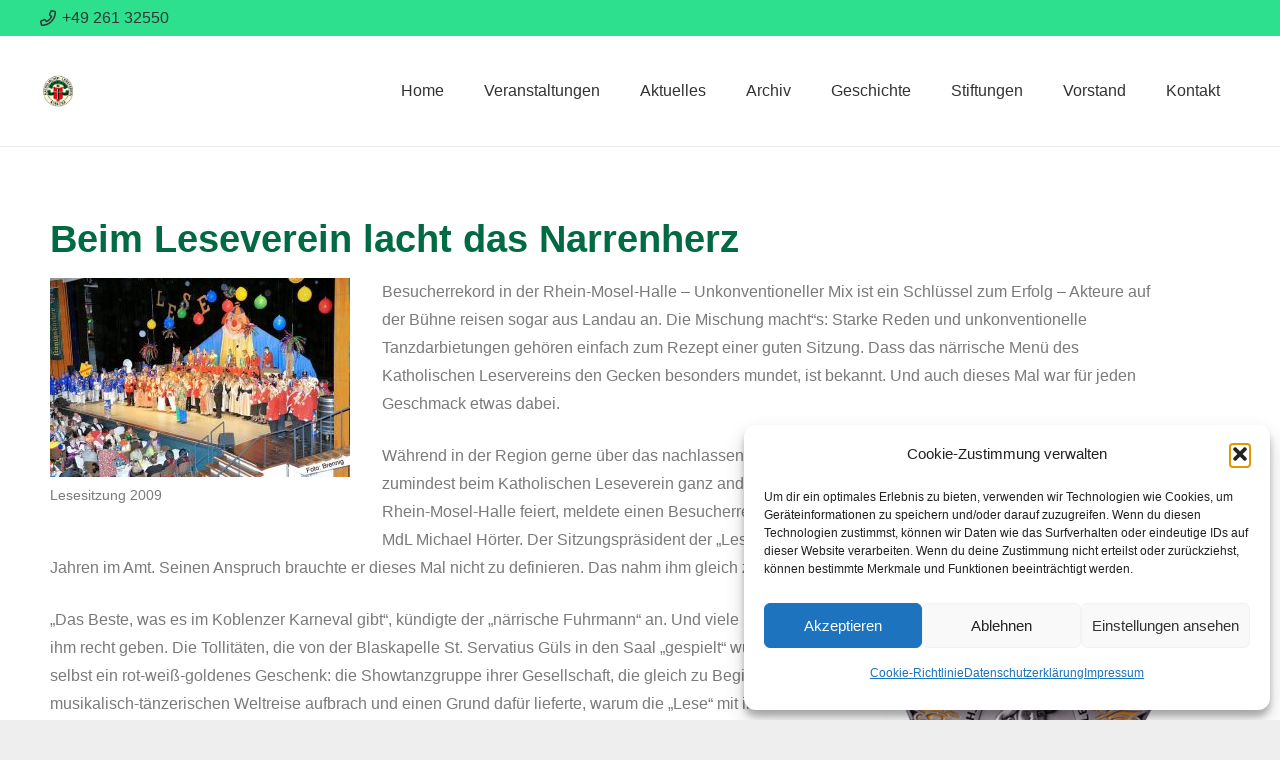

--- FILE ---
content_type: text/html; charset=UTF-8
request_url: https://katholischer-leseverein.de/lese-sitzung-2009
body_size: 17070
content:
<!DOCTYPE HTML><html lang="de"><head><meta charset="UTF-8"><meta name='robots' content='index, follow, max-image-preview:large, max-snippet:-1, max-video-preview:-1' /><link media="all" href="https://katholischer-leseverein.de/wp-content/cache/autoptimize/css/autoptimize_25d40d6e3b4c78fbebd7f86f7c1f81b3.css" rel="stylesheet"><title>Lese-Sitzung 2009 - Katholischer Leseverein e.V.</title><link rel="canonical" href="https://katholischer-leseverein.de/lese-sitzung-2009" /><meta property="og:locale" content="de_DE" /><meta property="og:type" content="article" /><meta property="og:title" content="Lese-Sitzung 2009 - Katholischer Leseverein e.V." /><meta property="og:description" content="Beim Leseverein lacht das Narrenherz Besucherrekord in der Rhein-Mosel-Halle &#8211; Unkonventioneller Mix ist ein Schlüssel zum Erfolg &#8211; Akteure auf der Bühne reisen sogar aus Landau an. Die Mischung macht&#8220;s: Starke Reden und unkonventionelle Tanzdarbietungen gehören einfach zum Rezept einer guten Sitzung. Dass das närrische Menü des Katholischen Leservereins den Gecken besonders mundet, ist bekannt...." /><meta property="og:url" content="https://katholischer-leseverein.de/lese-sitzung-2009" /><meta property="og:site_name" content="Katholischer Leseverein e.V." /><meta property="article:published_time" content="2009-02-01T09:16:00+00:00" /><meta property="article:modified_time" content="2024-06-24T07:38:36+00:00" /><meta property="og:image" content="https://katholischer-leseverein.de/wp-content/uploads/2023/03/K_2010_Lese-10_2009-300x199.jpg" /><meta name="author" content="Claus B. Conzen" /><meta name="twitter:card" content="summary_large_image" /><meta name="twitter:label1" content="Verfasst von" /><meta name="twitter:data1" content="Claus B. Conzen" /><meta name="twitter:label2" content="Geschätzte Lesezeit" /><meta name="twitter:data2" content="4 Minuten" /> <script type="application/ld+json" class="yoast-schema-graph">{"@context":"https://schema.org","@graph":[{"@type":"Article","@id":"https://katholischer-leseverein.de/lese-sitzung-2009#article","isPartOf":{"@id":"https://katholischer-leseverein.de/lese-sitzung-2009"},"author":{"name":"Claus B. Conzen","@id":"https://katholischer-leseverein.de/#/schema/person/79282093de216b40024ab3029d7fba31"},"headline":"Lese-Sitzung 2009","datePublished":"2009-02-01T09:16:00+00:00","dateModified":"2024-06-24T07:38:36+00:00","mainEntityOfPage":{"@id":"https://katholischer-leseverein.de/lese-sitzung-2009"},"wordCount":553,"image":{"@id":"https://katholischer-leseverein.de/lese-sitzung-2009#primaryimage"},"thumbnailUrl":"https://katholischer-leseverein.de/wp-content/uploads/2023/03/K_2010_Lese-10_2009-300x199.jpg","articleSection":["Lese Fastnacht"],"inLanguage":"de"},{"@type":"WebPage","@id":"https://katholischer-leseverein.de/lese-sitzung-2009","url":"https://katholischer-leseverein.de/lese-sitzung-2009","name":"Lese-Sitzung 2009 - Katholischer Leseverein e.V.","isPartOf":{"@id":"https://katholischer-leseverein.de/#website"},"primaryImageOfPage":{"@id":"https://katholischer-leseverein.de/lese-sitzung-2009#primaryimage"},"image":{"@id":"https://katholischer-leseverein.de/lese-sitzung-2009#primaryimage"},"thumbnailUrl":"https://katholischer-leseverein.de/wp-content/uploads/2023/03/K_2010_Lese-10_2009-300x199.jpg","datePublished":"2009-02-01T09:16:00+00:00","dateModified":"2024-06-24T07:38:36+00:00","author":{"@id":"https://katholischer-leseverein.de/#/schema/person/79282093de216b40024ab3029d7fba31"},"breadcrumb":{"@id":"https://katholischer-leseverein.de/lese-sitzung-2009#breadcrumb"},"inLanguage":"de","potentialAction":[{"@type":"ReadAction","target":["https://katholischer-leseverein.de/lese-sitzung-2009"]}]},{"@type":"ImageObject","inLanguage":"de","@id":"https://katholischer-leseverein.de/lese-sitzung-2009#primaryimage","url":"https://katholischer-leseverein.de/wp-content/uploads/2023/03/K_2010_Lese-10_2009.jpg","contentUrl":"https://katholischer-leseverein.de/wp-content/uploads/2023/03/K_2010_Lese-10_2009.jpg","width":844,"height":561,"caption":"Lesesitzung 2009"},{"@type":"BreadcrumbList","@id":"https://katholischer-leseverein.de/lese-sitzung-2009#breadcrumb","itemListElement":[{"@type":"ListItem","position":1,"name":"Startseite","item":"https://katholischer-leseverein.de/"},{"@type":"ListItem","position":2,"name":"Lese-Sitzung 2009"}]},{"@type":"WebSite","@id":"https://katholischer-leseverein.de/#website","url":"https://katholischer-leseverein.de/","name":"Katholischer Leseverein e.V.","description":"Katholischer Leseverein Koblenz - Bürgergesellschaft seit 1863","potentialAction":[{"@type":"SearchAction","target":{"@type":"EntryPoint","urlTemplate":"https://katholischer-leseverein.de/?s={search_term_string}"},"query-input":{"@type":"PropertyValueSpecification","valueRequired":true,"valueName":"search_term_string"}}],"inLanguage":"de"},{"@type":"Person","@id":"https://katholischer-leseverein.de/#/schema/person/79282093de216b40024ab3029d7fba31","name":"Claus B. Conzen","url":"https://katholischer-leseverein.de/author/scriptor"}]}</script> <link rel="alternate" type="application/rss+xml" title="Katholischer Leseverein e.V. &raquo; Feed" href="https://katholischer-leseverein.de/feed" /><link rel="alternate" type="application/rss+xml" title="Katholischer Leseverein e.V. &raquo; Kommentar-Feed" href="https://katholischer-leseverein.de/comments/feed" /><link rel="alternate" title="oEmbed (JSON)" type="application/json+oembed" href="https://katholischer-leseverein.de/wp-json/oembed/1.0/embed?url=https%3A%2F%2Fkatholischer-leseverein.de%2Flese-sitzung-2009" /><link rel="alternate" title="oEmbed (XML)" type="text/xml+oembed" href="https://katholischer-leseverein.de/wp-json/oembed/1.0/embed?url=https%3A%2F%2Fkatholischer-leseverein.de%2Flese-sitzung-2009&#038;format=xml" /><link rel="canonical" href="https://katholischer-leseverein.de/lese-sitzung-2009/" /><meta name="viewport" content="width=device-width, initial-scale=1"><meta name="theme-color" content="#ffffff"><meta property="og:title" content="Lese-Sitzung 2009 - Katholischer Leseverein e.V."><meta property="og:url" content="https://katholischer-leseverein.de/lese-sitzung-2009"><meta property="og:locale" content="de_DE"><meta property="og:site_name" content="Katholischer Leseverein e.V."><meta property="og:type" content="article"><meta property="og:image" content="https://katholischer-leseverein.de/wp-content/uploads/2023/03/K_2010_Lese-10_2009-300x199.jpg" itemprop="image"><link rel='stylesheet' id='elementor-post-7500-css' href='https://katholischer-leseverein.de/wp-content/cache/autoptimize/css/autoptimize_single_04655df5290fd83616b518ef1cfa9c2d.css?ver=1767912408' media='all' /><link rel='stylesheet' id='elementor-post-8968-css' href='https://katholischer-leseverein.de/wp-content/cache/autoptimize/css/autoptimize_single_9e7e479db937e0d30948f7bd81db67c5.css?ver=1767986916' media='all' /> <script></script><link rel="https://api.w.org/" href="https://katholischer-leseverein.de/wp-json/" /><link rel="alternate" title="JSON" type="application/json" href="https://katholischer-leseverein.de/wp-json/wp/v2/posts/8968" /><link rel="EditURI" type="application/rsd+xml" title="RSD" href="https://katholischer-leseverein.de/xmlrpc.php?rsd" /> <script id="us_add_no_touch">if ( ! /Android|webOS|iPhone|iPad|iPod|BlackBerry|IEMobile|Opera Mini/i.test( navigator.userAgent ) ) {
				document.documentElement.classList.add( "no-touch" );
			}</script> <script id="us_color_scheme_switch_class">if ( document.cookie.includes( "us_color_scheme_switch_is_on=true" ) ) {
				document.documentElement.classList.add( "us-color-scheme-on" );
			}</script> <meta name="generator" content="Elementor 3.34.1; features: additional_custom_breakpoints; settings: css_print_method-external, google_font-disabled, font_display-block"><meta name="generator" content="Powered by WPBakery Page Builder - drag and drop page builder for WordPress."/><link rel="icon" href="https://katholischer-leseverein.de/wp-content/uploads/2019/06/Logo-150x150.png" sizes="32x32" /><link rel="icon" href="https://katholischer-leseverein.de/wp-content/uploads/2019/06/Logo.png" sizes="192x192" /><link rel="apple-touch-icon" href="https://katholischer-leseverein.de/wp-content/uploads/2019/06/Logo.png" /><meta name="msapplication-TileImage" content="https://katholischer-leseverein.de/wp-content/uploads/2019/06/Logo.png" /> <noscript><style>.wpb_animate_when_almost_visible { opacity: 1; }</style></noscript></head><body data-rsssl=1 data-cmplz=1 class="wp-singular post-template-default single single-post postid-8968 single-format-standard wp-embed-responsive wp-theme-Impreza l-body Impreza_8.42 us-core_8.42 header_hor headerinpos_top state_default wpb-js-composer js-comp-ver-8.7.2 vc_responsive elementor-default elementor-kit-7500 elementor-page elementor-page-8968" itemscope itemtype="https://schema.org/WebPage" data-burst_id="8968" data-burst_type="post"><div class="l-preloader"><div class="l-preloader-spinner"><div class="g-preloader type_1"><div></div></div></div></div><div class="l-canvas type_wide"><header id="page-header" class="l-header pos_fixed shadow_thin bg_solid id_5932" itemscope itemtype="https://schema.org/WPHeader"><div class="l-subheader at_top"><div class="l-subheader-h"><div class="l-subheader-cell at_left"><div class="w-text ush_text_2 nowrap icon_atleft"><a href="tel:+4926132550" class="w-text-h"><i class="far fa-phone"></i><span class="w-text-value">+49 261 32550</span></a></div></div><div class="l-subheader-cell at_center"></div><div class="l-subheader-cell at_right"></div></div></div><div class="l-subheader at_middle"><div class="l-subheader-h"><div class="l-subheader-cell at_left"><div class="w-image ush_image_1"><a href="https://katholischer-leseverein.de" aria-label="Logo" class="w-image-h"><img width="190" height="185" src="https://katholischer-leseverein.de/wp-content/uploads/2019/06/Logo.png" class="attachment-large size-large" alt="" loading="lazy" decoding="async" /></a></div></div><div class="l-subheader-cell at_center"></div><div class="l-subheader-cell at_right"><nav class="w-nav type_desktop ush_menu_1 height_full open_on_hover dropdown_height m_align_left m_layout_dropdown dropdown_shadow_wide" itemscope itemtype="https://schema.org/SiteNavigationElement"><a class="w-nav-control" aria-label="Menü" aria-expanded="false" role="button" href="#"><div class="w-nav-icon style_hamburger_1" style="--icon-thickness:3px"><div></div></div></a><ul class="w-nav-list level_1 hide_for_mobiles hover_underline"><li id="menu-item-6773" class="menu-item menu-item-type-post_type menu-item-object-page menu-item-home w-nav-item level_1 menu-item-6773"><a class="w-nav-anchor level_1" href="https://katholischer-leseverein.de/"><span class="w-nav-title">Home</span></a></li><li id="menu-item-6775" class="menu-item menu-item-type-post_type menu-item-object-page w-nav-item level_1 menu-item-6775"><a class="w-nav-anchor level_1" href="https://katholischer-leseverein.de/veranstaltungen"><span class="w-nav-title">Veranstaltungen</span></a></li><li id="menu-item-6774" class="menu-item menu-item-type-post_type menu-item-object-page w-nav-item level_1 menu-item-6774"><a class="w-nav-anchor level_1" href="https://katholischer-leseverein.de/aktuelles"><span class="w-nav-title">Aktuelles</span></a></li><li id="menu-item-8418" class="menu-item menu-item-type-post_type menu-item-object-page menu-item-has-children w-nav-item level_1 menu-item-8418"><a class="w-nav-anchor level_1" aria-haspopup="menu" href="https://katholischer-leseverein.de/archiv"><span class="w-nav-title">Archiv</span><span class="w-nav-arrow" tabindex="0" role="button" aria-expanded="false" aria-label="Archiv Menü"></span></a><ul class="w-nav-list level_2"><li id="menu-item-9728" class="menu-item menu-item-type-post_type menu-item-object-page w-nav-item level_2 menu-item-9728"><a class="w-nav-anchor level_2" href="https://katholischer-leseverein.de/lese-und-fastnacht"><span class="w-nav-title">Lese und Fastnacht</span></a></li><li id="menu-item-9735" class="menu-item menu-item-type-post_type menu-item-object-page w-nav-item level_2 menu-item-9735"><a class="w-nav-anchor level_2" href="https://katholischer-leseverein.de/archiv/lesebriefe"><span class="w-nav-title">Lesebriefe</span></a></li><li id="menu-item-9731" class="menu-item menu-item-type-post_type menu-item-object-page w-nav-item level_2 menu-item-9731"><a class="w-nav-anchor level_2" href="https://katholischer-leseverein.de/archiv/musikalisches"><span class="w-nav-title">Musikalisches</span></a></li><li id="menu-item-9734" class="menu-item menu-item-type-post_type menu-item-object-page w-nav-item level_2 menu-item-9734"><a class="w-nav-anchor level_2" href="https://katholischer-leseverein.de/archiv/lesungen-und-lesefahrten"><span class="w-nav-title">Lesungen und Lesefahrten</span></a></li><li id="menu-item-9730" class="menu-item menu-item-type-post_type menu-item-object-page w-nav-item level_2 menu-item-9730"><a class="w-nav-anchor level_2" href="https://katholischer-leseverein.de/archiv/besinnung_und_glaube"><span class="w-nav-title">Besinnung und Glaube</span></a></li><li id="menu-item-9733" class="menu-item menu-item-type-post_type menu-item-object-page w-nav-item level_2 menu-item-9733"><a class="w-nav-anchor level_2" href="https://katholischer-leseverein.de/archiv/ehrungen"><span class="w-nav-title">Ehrungen</span></a></li><li id="menu-item-9732" class="menu-item menu-item-type-post_type menu-item-object-page w-nav-item level_2 menu-item-9732"><a class="w-nav-anchor level_2" href="https://katholischer-leseverein.de/archiv/erinnerungen"><span class="w-nav-title">Erinnerungen</span></a></li></ul></li><li id="menu-item-6777" class="menu-item menu-item-type-post_type menu-item-object-page w-nav-item level_1 menu-item-6777"><a class="w-nav-anchor level_1" href="https://katholischer-leseverein.de/geschichte"><span class="w-nav-title">Geschichte</span></a></li><li id="menu-item-6778" class="menu-item menu-item-type-post_type menu-item-object-page w-nav-item level_1 menu-item-6778"><a class="w-nav-anchor level_1" href="https://katholischer-leseverein.de/stiftungen"><span class="w-nav-title">Stiftungen</span></a></li><li id="menu-item-6776" class="menu-item menu-item-type-post_type menu-item-object-page w-nav-item level_1 menu-item-6776"><a class="w-nav-anchor level_1" href="https://katholischer-leseverein.de/vorstand"><span class="w-nav-title">Vorstand</span></a></li><li id="menu-item-6779" class="menu-item menu-item-type-post_type menu-item-object-page w-nav-item level_1 menu-item-6779"><a class="w-nav-anchor level_1" href="https://katholischer-leseverein.de/kontakt"><span class="w-nav-title">Kontakt</span></a></li><li class="w-nav-close"></li></ul><div class="w-nav-options hidden" onclick='return {&quot;mobileWidth&quot;:1020,&quot;mobileBehavior&quot;:1}'></div></nav></div></div></div><div class="l-subheader for_hidden hidden"></div></header><main id="page-content" class="l-main" itemprop="mainContentOfPage"><section class="l-section height_medium"><div class="l-section-h i-cf"><div data-elementor-type="wp-post" data-elementor-id="8968" class="elementor elementor-8968" data-elementor-post-type="post"><section class="elementor-section elementor-top-section elementor-element elementor-element-03b7ecc elementor-section-boxed elementor-section-height-default elementor-section-height-default" data-id="03b7ecc" data-element_type="section"><div class="elementor-container elementor-column-gap-default"><div class="elementor-column elementor-col-100 elementor-top-column elementor-element elementor-element-25f3aae" data-id="25f3aae" data-element_type="column"><div class="elementor-widget-wrap elementor-element-populated"><div class="elementor-element elementor-element-19b0f98 elementor-widget elementor-widget-heading" data-id="19b0f98" data-element_type="widget" data-widget_type="heading.default"><div class="elementor-widget-container"><h2 class="elementor-heading-title elementor-size-default">Beim Leseverein lacht das Narrenherz</h2></div></div><div class="elementor-element elementor-element-e0d3cb1 elementor-widget elementor-widget-text-editor" data-id="e0d3cb1" data-element_type="widget" data-widget_type="text-editor.default"><div class="elementor-widget-container"><figure id="attachment_10708" aria-describedby="caption-attachment-10708" style="width: 300px" class="wp-caption alignleft"><img fetchpriority="high" decoding="async" class="wp-image-10708 size-thumbnail" src="https://katholischer-leseverein.de/wp-content/uploads/2023/03/K_2010_Lese-10_2009-300x199.jpg" alt="" width="300" height="199" srcset="https://katholischer-leseverein.de/wp-content/uploads/2023/03/K_2010_Lese-10_2009-300x199.jpg 300w, https://katholischer-leseverein.de/wp-content/uploads/2023/03/K_2010_Lese-10_2009-150x100.jpg 150w, https://katholischer-leseverein.de/wp-content/uploads/2023/03/K_2010_Lese-10_2009.jpg 844w" sizes="(max-width: 300px) 100vw, 300px" /><figcaption id="caption-attachment-10708" class="wp-caption-text">Lesesitzung 2009</figcaption></figure><p>Besucherrekord in der Rhein-Mosel-Halle &#8211; Unkonventioneller Mix ist ein Schlüssel zum Erfolg &#8211; Akteure auf der Bühne reisen sogar aus Landau an. Die Mischung macht&#8220;s: Starke Reden und unkonventionelle Tanzdarbietungen gehören einfach zum Rezept einer guten Sitzung. Dass das närrische Menü des Katholischen Leservereins den Gecken besonders mundet, ist bekannt. Und auch dieses Mal war für jeden Geschmack etwas dabei.</p><p>Während in der Region gerne über das nachlassende Interesse am Sitzungskarneval geklagt wird, sieht es zumindest beim Katholischen Leseverein ganz anders aus. Die altehrwürdige Gesellschaft, die alljährlich in der Rhein-Mosel-Halle feiert, meldete einen Besucherrekord. &#8222;So etwas habe ich noch nicht erlebt&#8220;, staunte auch MdL Michael Hörter. Der Sitzungspräsident der &#8222;Lese&#8220; muss es wissen &#8211; ist er doch mittlerweile seit zwei mal elf Jahren im Amt. Seinen Anspruch brauchte er dieses Mal nicht zu definieren. Das nahm ihm gleich zu Beginn Prinz Dieter ab.<noscript><img decoding="async" class="alignright wp-image-11241 size-thumbnail" src="https://katholischer-leseverein.de/wp-content/uploads/2023/04/Orden_2009_IMG_6008-286x300.png" alt="" width="286" height="300" srcset="https://katholischer-leseverein.de/wp-content/uploads/2023/04/Orden_2009_IMG_6008-286x300.png 286w, https://katholischer-leseverein.de/wp-content/uploads/2023/04/Orden_2009_IMG_6008-143x150.png 143w, https://katholischer-leseverein.de/wp-content/uploads/2023/04/Orden_2009_IMG_6008.png 400w" sizes="(max-width: 286px) 100vw, 286px" /></noscript><img decoding="async" class="lazyload alignright wp-image-11241 size-thumbnail" src='data:image/svg+xml,%3Csvg%20xmlns=%22http://www.w3.org/2000/svg%22%20viewBox=%220%200%20286%20300%22%3E%3C/svg%3E' data-src="https://katholischer-leseverein.de/wp-content/uploads/2023/04/Orden_2009_IMG_6008-286x300.png" alt="" width="286" height="300" data-srcset="https://katholischer-leseverein.de/wp-content/uploads/2023/04/Orden_2009_IMG_6008-286x300.png 286w, https://katholischer-leseverein.de/wp-content/uploads/2023/04/Orden_2009_IMG_6008-143x150.png 143w, https://katholischer-leseverein.de/wp-content/uploads/2023/04/Orden_2009_IMG_6008.png 400w" data-sizes="(max-width: 286px) 100vw, 286px" /></p><p>&#8222;Das Beste, was es im Koblenzer Karneval gibt&#8220;, kündigte der &#8222;närrische Fuhrmann&#8220; an. Und viele im Saal sollten ihm recht geben. Die Tollitäten, die von der Blaskapelle St. Servatius Güls in den Saal &#8222;gespielt&#8220; wurden, hatten selbst ein rot-weiß-goldenes Geschenk: die Showtanzgruppe ihrer Gesellschaft, die gleich zu Beginn zu einer musikalisch-tänzerischen Weltreise aufbrach und einen Grund dafür lieferte, warum die &#8222;Lese&#8220; mit ihren Kappensitzungen so erfolgreich sind. Die Organisatoren haben ein &#8222;Händchen&#8220; für die Programmgestaltung &#8211; man traut sich, gleich zu Beginn starke Akteure zu bringen, die andernorts in der zweiten, in der Regel besseren Hälfte einer Sitzung auftreten. Hinzu kommt, dass nicht viel Zeit mit Regularien verplempert wird, sodass man mit einem Zeitrahmen von knapp vier Stunden bequem zurechtkommt. Und: Die &#8222;Lese&#8220; profitierte von der guten Form der Redner. So gelang es dem von Schlussverkauf- Kunden überrannten &#8222;Detektiv und Personenschützer&#8220; alias Lothar Hoffmann, das Eis zu brechen &#8211; der Mann ist eben für seine feinen Reime und drastischen Bilder bekannt. Etwas schwerer tat sich da &#8222;Restposten&#8220; Markus Preis. Trotz seiner Interaktion mit dem Publikum empfand so mancher die Partnersuche des &#8222;Dauersingles&#8220; aus Dortmund als zu lang. Dennoch: Dass der Ansatz, auch Comedy in das närrische Programm einzubinden richtig ist, zeigte wieder einmal Knacki Deuser, der erst nach einer Zugabe von der Bühne gelassen wurde. Sein Tipp für die Buga-Planer: 2011 alle Besuchergruppen zuerst am Zentralplatz rauslassen &#8211; dann ist alles andere wunderbar. Noch böser Werner Laube: Seine &#8222;Klamaukpartei&#8220; legte Zentralplatz-Planern den neuen VHS-Kurs &#8222;Betreutes Denken&#8220; nahe. Es schloss sich ein Plädoyer für die kleinen Sünden an. Die Botschaft: &#8222;Wer nicht trinkt und auch nicht raucht, ist ein Steuerhinterzieher, den keiner braucht.&#8220; Fazit: Der Leserverein brachte wieder einmal das Kunststück fertig, die Wiederholungsrate am Ende der Session flach zu halten. Zu dem bereits von der &#8222;Großen&#8220; bekannten Experten für Kowelenzer Grammatik, Dr. Albert Esser, und den Niederberger &#8222;Mauerblümchen&#8220; gesellten sich Akteure, die sonst wenig oder gar nicht im Koblenzer Karneval zu sehen sind. Das gilt gerade für die CTG-Cheerleader und die Meistertänzerinnen vom TSV Landau. Bekannter sind dagegen die grün-weißen Funken aus Köln-Büllesbach, für die Koblenz zu einem Lieblingsziel geworden ist. (ka)</p><p>Quelle<br />20.02.2009 © Rhein-Zeitung</p></div></div></div></div></div></section><section class="elementor-section elementor-top-section elementor-element elementor-element-bc0b176 elementor-section-boxed elementor-section-height-default elementor-section-height-default" data-id="bc0b176" data-element_type="section"><div class="elementor-container elementor-column-gap-default"><div class="elementor-column elementor-col-16 elementor-top-column elementor-element elementor-element-161442a" data-id="161442a" data-element_type="column"><div class="elementor-widget-wrap"></div></div><div class="elementor-column elementor-col-16 elementor-top-column elementor-element elementor-element-8e175e8" data-id="8e175e8" data-element_type="column"><div class="elementor-widget-wrap"></div></div><div class="elementor-column elementor-col-16 elementor-top-column elementor-element elementor-element-46daf91" data-id="46daf91" data-element_type="column"><div class="elementor-widget-wrap"></div></div><div class="elementor-column elementor-col-16 elementor-top-column elementor-element elementor-element-f5919aa" data-id="f5919aa" data-element_type="column"><div class="elementor-widget-wrap"></div></div><div class="elementor-column elementor-col-16 elementor-top-column elementor-element elementor-element-1ef942a" data-id="1ef942a" data-element_type="column"><div class="elementor-widget-wrap"></div></div><div class="elementor-column elementor-col-16 elementor-top-column elementor-element elementor-element-5537dc0" data-id="5537dc0" data-element_type="column"><div class="elementor-widget-wrap elementor-element-populated"><div class="elementor-element elementor-element-ca426bf elementor-widget elementor-widget-global elementor-global-13305 elementor-widget-text-editor" data-id="ca426bf" data-element_type="widget" data-widget_type="text-editor.default"><div class="elementor-widget-container"> <a href="javascript:history.back()">Zurück</a></div></div></div></div></div></section></div></div></section></main></div><footer id="page-footer" class="l-footer" itemscope itemtype="https://schema.org/WPFooter"><section class="l-section wpb_row us_custom_b39a7cd2 height_auto width_full color_footer-bottom"><div class="l-section-h i-cf"><div class="g-cols vc_row via_flex valign_top type_default stacking_default" style="--additional-gap:10px;"><div class="vc_col-sm-8 wpb_column vc_column_container"><div class="vc_column-inner us_custom_8727cb55"><div class="wpb_wrapper"><div class="w-image align_left"><div class="w-image-h"><noscript><img width="1024" height="309" src="https://katholischer-leseverein.de/wp-content/uploads/2019/06/Footer-1221x369-1024x309.jpg" class="attachment-large size-large" alt="" loading="lazy" decoding="async" srcset="https://katholischer-leseverein.de/wp-content/uploads/2019/06/Footer-1221x369-1024x309.jpg 1024w, https://katholischer-leseverein.de/wp-content/uploads/2019/06/Footer-1221x369-300x91.jpg 300w, https://katholischer-leseverein.de/wp-content/uploads/2019/06/Footer-1221x369.jpg 1221w" sizes="auto, (max-width: 1024px) 100vw, 1024px" /></noscript><img width="1024" height="309" src='data:image/svg+xml,%3Csvg%20xmlns=%22http://www.w3.org/2000/svg%22%20viewBox=%220%200%201024%20309%22%3E%3C/svg%3E' data-src="https://katholischer-leseverein.de/wp-content/uploads/2019/06/Footer-1221x369-1024x309.jpg" class="lazyload attachment-large size-large" alt="" loading="lazy" decoding="async" data-srcset="https://katholischer-leseverein.de/wp-content/uploads/2019/06/Footer-1221x369-1024x309.jpg 1024w, https://katholischer-leseverein.de/wp-content/uploads/2019/06/Footer-1221x369-300x91.jpg 300w, https://katholischer-leseverein.de/wp-content/uploads/2019/06/Footer-1221x369.jpg 1221w" data-sizes="auto, (max-width: 1024px) 100vw, 1024px" /></div></div></div></div></div><div class="vc_col-sm-4 wpb_column vc_column_container"><div class="vc_column-inner us_custom_ec8111b4"><div class="wpb_wrapper"><div class="wpb_text_column"><div class="wpb_wrapper"><h4>Kontakt</h4></div></div><div class="w-separator size_small"></div><div class="w-iconbox iconpos_left style_default color_custom align_left no_text"><a title="katholischerleseverein-koblenz@t-online.de " href="mailto:katholischerleseverein-koblenz@t-online.de " class="w-iconbox-link" aria-label="katholischerleseverein-koblenz@t-online.de"><div class="w-iconbox-icon" style="font-size:1.2rem;--icon-color:#ffffff;--icon-bg-color:#ffffff;"><i class="far fa-envelope"></i></div></a><div class="w-iconbox-meta"><div class="w-iconbox-title"><a title="katholischerleseverein-koblenz@t-online.de " href="mailto:katholischerleseverein-koblenz@t-online.de " class="w-iconbox-link" aria-label="katholischerleseverein-koblenz@t-online.de">katholischerleseverein-koblenz@t-online.de</a></div></div></div><div class="w-separator size_custom" style="height:10px"></div><div class="w-iconbox iconpos_left style_default color_contrast align_left no_text"><a title="02 61 - 32 55 0" href="tel:+4926132550" class="w-iconbox-link" aria-label="02 61 &#8211; 32 55 0"><div class="w-iconbox-icon" style="font-size:1.2rem;"><i class="far fa-phone"></i></div></a><div class="w-iconbox-meta"><div class="w-iconbox-title"><a title="02 61 - 32 55 0" href="tel:+4926132550" class="w-iconbox-link" aria-label="02 61 &#8211; 32 55 0">02 61 &#8211; 32 55 0</a></div></div></div><div class="w-separator size_custom" style="height:10px"></div><div class="w-iconbox iconpos_left style_default color_contrast align_left no_text"><a target=" _blank" rel="nofollow" href="https://goo.gl/maps/J3iifH7go7iGaLUd7" class="w-iconbox-link" aria-label="Waisenhausstraße 28 56073 Koblenz"><div class="w-iconbox-icon" style="font-size:1.2rem;"><i class="far fa-map-marker-alt"></i></div></a><div class="w-iconbox-meta"><div class="w-iconbox-title"><a target=" _blank" rel="nofollow" href="https://goo.gl/maps/J3iifH7go7iGaLUd7" class="w-iconbox-link" aria-label="Waisenhausstraße 28 56073 Koblenz">Waisenhausstraße 28 56073 Koblenz</a></div></div></div><div class="w-separator size_small"></div></div></div></div></div></div></section><section class="l-section wpb_row align_center_xs height_small color_custom"><div class="l-section-overlay" style="background:#262525"></div><div class="l-section-h i-cf"><div class="g-cols vc_row via_flex valign_top type_default stacking_default"><div class="vc_col-sm-12 wpb_column vc_column_container"><div class="vc_column-inner"><div class="wpb_wrapper"><div  class="vc_wp_custommenu wpb_content_element"><div class="widget widget_nav_menu"><div class="menu-footer-container"><ul id="menu-footer" class="menu"><li id="menu-item-6781" class="menu-item menu-item-type-post_type menu-item-object-page menu-item-6781"><a href="https://katholischer-leseverein.de/impressum">Impressum</a></li><li id="menu-item-6780" class="menu-item menu-item-type-post_type menu-item-object-page menu-item-privacy-policy menu-item-6780"><a rel="privacy-policy" href="https://katholischer-leseverein.de/datenschutzerklaerung">Datenschutzerklärung</a></li><li id="menu-item-6800" class="menu-item menu-item-type-post_type menu-item-object-page menu-item-6800"><a href="https://katholischer-leseverein.de/veranstaltungen">Veranstaltungen</a></li><li id="menu-item-6801" class="menu-item menu-item-type-post_type menu-item-object-page menu-item-6801"><a href="https://katholischer-leseverein.de/aktuelles">Aktuelles</a></li><li id="menu-item-6802" class="menu-item menu-item-type-post_type menu-item-object-page menu-item-6802"><a href="https://katholischer-leseverein.de/vorstand">Vorstand</a></li><li id="menu-item-6803" class="menu-item menu-item-type-post_type menu-item-object-page menu-item-6803"><a href="https://katholischer-leseverein.de/geschichte">Geschichte</a></li><li id="menu-item-6804" class="menu-item menu-item-type-post_type menu-item-object-page menu-item-6804"><a href="https://katholischer-leseverein.de/stiftungen">Stiftungen</a></li><li id="menu-item-6821" class="menu-item menu-item-type-post_type menu-item-object-page menu-item-6821"><a href="https://katholischer-leseverein.de/archiv">Archiv</a></li><li id="menu-item-6805" class="menu-item menu-item-type-post_type menu-item-object-page menu-item-6805"><a href="https://katholischer-leseverein.de/kontakt">Kontakt</a></li></ul></div></div></div></div></div></div></div></div></section><section class="l-section wpb_row height_medium"><div class="l-section-h i-cf"><div class="g-cols vc_row via_flex valign_top type_default stacking_default"><div class="vc_col-sm-12 wpb_column vc_column_container"><div class="vc_column-inner"><div class="wpb_wrapper"><div class="wpb_text_column"><div class="wpb_wrapper"><p>© 2019 <a href="https://www.werbeagentur-pourcom.de" target="_blank" rel="noopener noreferrer">Werbeagentur Pourcom</a></p></div></div></div></div></div></div></div></section><section class="l-section wpb_row height_medium"><div class="l-section-h i-cf"><div class="g-cols vc_row via_flex valign_top type_default stacking_default"><div class="vc_col-sm-12 wpb_column vc_column_container"><div class="vc_column-inner"><div class="wpb_wrapper"></div></div></div></div></div></section></footer><a class="w-toplink pos_right" href="#" title="Zurück nach oben" aria-label="Zurück nach oben" role="button"><i class="far fa-angle-up"></i></a> <button id="w-header-show" class="w-header-show" aria-label="Menü"><span>Menü</span></button><div class="w-header-overlay"></div> <script id="us-global-settings">// Store some global theme options used in JS
		window.$us = window.$us || {};
		$us.canvasOptions = ( $us.canvasOptions || {} );
		$us.canvasOptions.disableEffectsWidth = 1025;
		$us.canvasOptions.columnsStackingWidth = 900;
		$us.canvasOptions.backToTopDisplay = 100;
		$us.canvasOptions.scrollDuration = 1000;

		$us.langOptions = ( $us.langOptions || {} );
		$us.langOptions.magnificPopup = ( $us.langOptions.magnificPopup || {} );
		$us.langOptions.magnificPopup.tPrev = 'Zurück (linke Cursortaste)';
		$us.langOptions.magnificPopup.tNext = 'Weiter (rechte Cursortaste)';
		$us.langOptions.magnificPopup.tCounter = '%curr% von %total%';

		$us.navOptions = ( $us.navOptions || {} );
		$us.navOptions.mobileWidth = 1111;
		$us.navOptions.togglable = true;
		$us.ajaxUrl = 'https://katholischer-leseverein.de/wp-admin/admin-ajax.php';
		$us.templateDirectoryUri = 'https://katholischer-leseverein.de/wp-content/themes/Impreza';
		$us.responsiveBreakpoints = {"default":0,"laptops":1380,"tablets":1024,"mobiles":600};
		$us.userFavoritePostIds = '';</script> <script id="us-header-settings">if ( window.$us === undefined ) window.$us = {};$us.headerSettings = {"default":{"options":{"custom_breakpoint":0,"breakpoint":"","orientation":"hor","sticky":true,"sticky_auto_hide":false,"scroll_breakpoint":"100px","transparent":"0","width":"300px","elm_align":"center","shadow":"thin","top_show":1,"top_height":"36px","top_sticky_height":"0px","top_fullwidth":0,"top_centering":"","top_bg_color":"_header_top_bg","top_text_color":"_header_top_text","top_text_hover_color":"_header_top_text_hover","top_transparent_bg_color":"_header_top_transparent_bg","top_transparent_text_color":"_header_top_transparent_text","top_transparent_text_hover_color":"_header_transparent_text_hover","middle_height":"110px","middle_sticky_height":"60px","middle_fullwidth":"0","middle_centering":"","elm_valign":"top","bg_img":"","bg_img_wrapper_start":"","bg_img_size":"cover","bg_img_repeat":"repeat","bg_img_position":"top center","bg_img_attachment":"1","bg_img_wrapper_end":"","middle_bg_color":"_header_middle_bg","middle_text_color":"_header_middle_text","middle_text_hover_color":"_header_middle_text_hover","middle_transparent_bg_color":"_header_transparent_bg","middle_transparent_text_color":"_header_transparent_text","middle_transparent_text_hover_color":"_header_transparent_text_hover","bottom_show":"0","bottom_height":"36px","bottom_sticky_height":"40px","bottom_fullwidth":"0","bottom_centering":"","bottom_bg_color":"#ffffff","bottom_text_color":"#333333","bottom_text_hover_color":"#006b42","bottom_transparent_bg_color":"_header_transparent_bg","bottom_transparent_text_color":"_header_transparent_text","bottom_transparent_text_hover_color":"_header_transparent_text_hover","bgimage_wrapper_end":""},"layout":{"top_left":["text:2"],"top_center":[],"top_right":[],"middle_left":["image:1"],"middle_center":[],"middle_right":["menu:1"],"bottom_left":[],"bottom_center":[],"bottom_right":[],"hidden":["hwrapper:1"],"hwrapper:1":[]}},"tablets":{"options":{"custom_breakpoint":0,"breakpoint":"1024px","orientation":"hor","sticky":true,"sticky_auto_hide":false,"scroll_breakpoint":"80","transparent":"0","width":"300px","elm_align":"center","shadow":"thin","top_show":"1","top_height":"36px","top_sticky_height":"0px","top_fullwidth":"0","top_centering":"","top_bg_color":"_header_top_bg","top_text_color":"_header_top_text","top_text_hover_color":"_header_top_text_hover","top_transparent_bg_color":"_header_top_transparent_bg","top_transparent_text_color":"_header_top_transparent_text","top_transparent_text_hover_color":"_header_transparent_text_hover","middle_height":"80px","middle_sticky_height":"50px","middle_fullwidth":"0","middle_centering":"","elm_valign":"top","bg_img":"","bg_img_wrapper_start":"","bg_img_size":"cover","bg_img_repeat":"repeat","bg_img_position":"top center","bg_img_attachment":"1","bg_img_wrapper_end":"","middle_bg_color":"_header_middle_bg","middle_text_color":"_header_middle_text","middle_text_hover_color":"_header_middle_text_hover","middle_transparent_bg_color":"_header_transparent_bg","middle_transparent_text_color":"_header_transparent_text","middle_transparent_text_hover_color":"_header_transparent_text_hover","bottom_show":"0","bottom_height":"50px","bottom_sticky_height":"50px","bottom_fullwidth":"0","bottom_centering":"","bottom_bg_color":"#ffffff","bottom_text_color":"#333333","bottom_text_hover_color":"#006b42","bottom_transparent_bg_color":"_header_transparent_bg","bottom_transparent_text_color":"_header_transparent_text","bottom_transparent_text_hover_color":"_header_transparent_text_hover","bgimage_wrapper_end":""},"layout":{"top_left":["text:2"],"top_center":[],"top_right":[],"middle_left":["image:1","menu:1"],"middle_center":[],"middle_right":[],"bottom_left":[],"bottom_center":[],"bottom_right":[],"hidden":["hwrapper:1"],"hwrapper:1":[]}},"mobiles":{"options":{"custom_breakpoint":0,"breakpoint":"600px","orientation":"hor","sticky":true,"sticky_auto_hide":false,"scroll_breakpoint":"50","transparent":"0","width":"300px","elm_align":"center","shadow":"thin","top_show":"0","top_height":"36px","top_sticky_height":"0px","top_fullwidth":"0","top_centering":"","top_bg_color":"_header_top_bg","top_text_color":"_header_top_text","top_text_hover_color":"_header_top_text_hover","top_transparent_bg_color":"_header_top_transparent_bg","top_transparent_text_color":"_header_top_transparent_text","top_transparent_text_hover_color":"_header_transparent_text_hover","middle_height":"50px","middle_sticky_height":"50px","middle_fullwidth":"0","middle_centering":"","elm_valign":"top","bg_img":"","bg_img_wrapper_start":"","bg_img_size":"cover","bg_img_repeat":"repeat","bg_img_position":"top center","bg_img_attachment":"1","bg_img_wrapper_end":"","middle_bg_color":"_header_middle_bg","middle_text_color":"_header_middle_text","middle_text_hover_color":"_header_middle_text_hover","middle_transparent_bg_color":"_header_transparent_bg","middle_transparent_text_color":"_header_transparent_text","middle_transparent_text_hover_color":"_header_transparent_text_hover","bottom_show":"0","bottom_height":"50px","bottom_sticky_height":"50px","bottom_fullwidth":"0","bottom_centering":"","bottom_bg_color":"#ffffff","bottom_text_color":"#333333","bottom_text_hover_color":"#006b42","bottom_transparent_bg_color":"_header_transparent_bg","bottom_transparent_text_color":"_header_transparent_text","bottom_transparent_text_hover_color":"_header_transparent_text_hover","bgimage_wrapper_end":""},"layout":{"top_left":["text:2"],"top_center":[],"top_right":[],"middle_left":["image:1"],"middle_center":[],"middle_right":["menu:1"],"bottom_left":[],"bottom_center":[],"bottom_right":[],"hidden":["hwrapper:1"],"hwrapper:1":[]}},"laptops":{"options":{"custom_breakpoint":1,"breakpoint":"600px","orientation":"hor","sticky":true,"sticky_auto_hide":false,"scroll_breakpoint":"100px","transparent":"0","width":"300px","elm_align":"center","shadow":"thin","top_show":1,"top_height":"36px","top_sticky_height":"0px","top_fullwidth":"0","top_centering":"","top_bg_color":"_header_top_bg","top_text_color":"_header_top_text","top_text_hover_color":"_header_top_text_hover","top_transparent_bg_color":"_header_top_transparent_bg","top_transparent_text_color":"_header_top_transparent_text","top_transparent_text_hover_color":"_header_transparent_text_hover","middle_height":"110px","middle_sticky_height":"60px","middle_fullwidth":"0","middle_centering":"","elm_valign":"top","bg_img":"","bg_img_wrapper_start":"","bg_img_size":"cover","bg_img_repeat":"repeat","bg_img_position":"top center","bg_img_attachment":"1","bg_img_wrapper_end":"","middle_bg_color":"_header_middle_bg","middle_text_color":"_header_middle_text","middle_text_hover_color":"_header_middle_text_hover","middle_transparent_bg_color":"_header_transparent_bg","middle_transparent_text_color":"_header_transparent_text","middle_transparent_text_hover_color":"_header_transparent_text_hover","bottom_show":"0","bottom_height":"36px","bottom_sticky_height":"40px","bottom_fullwidth":"0","bottom_centering":"","bottom_bg_color":"#ffffff","bottom_text_color":"#333333","bottom_text_hover_color":"#006b42","bottom_transparent_bg_color":"_header_transparent_bg","bottom_transparent_text_color":"_header_transparent_text","bottom_transparent_text_hover_color":"_header_transparent_text_hover","bgimage_wrapper_end":""},"layout":{"top_left":["text:2"],"top_center":[],"top_right":[],"middle_left":["image:1"],"middle_center":[],"middle_right":["menu:1"],"bottom_left":[],"bottom_center":[],"bottom_right":[],"hidden":["hwrapper:1"],"hwrapper:1":[]}},"header_id":"5932"};</script><script type="speculationrules">{"prefetch":[{"source":"document","where":{"and":[{"href_matches":"/*"},{"not":{"href_matches":["/wp-*.php","/wp-admin/*","/wp-content/uploads/*","/wp-content/*","/wp-content/plugins/*","/wp-content/themes/Impreza/*","/*\\?(.+)"]}},{"not":{"selector_matches":"a[rel~=\"nofollow\"]"}},{"not":{"selector_matches":".no-prefetch, .no-prefetch a"}}]},"eagerness":"conservative"}]}</script> <div id="cmplz-cookiebanner-container"><div class="cmplz-cookiebanner cmplz-hidden banner-1 bottom-right-view-preferences optin cmplz-bottom-right cmplz-categories-type-view-preferences" aria-modal="true" data-nosnippet="true" role="dialog" aria-live="polite" aria-labelledby="cmplz-header-1-optin" aria-describedby="cmplz-message-1-optin"><div class="cmplz-header"><div class="cmplz-logo"></div><div class="cmplz-title" id="cmplz-header-1-optin">Cookie-Zustimmung verwalten</div><div class="cmplz-close" tabindex="0" role="button" aria-label="Dialog schließen"> <svg aria-hidden="true" focusable="false" data-prefix="fas" data-icon="times" class="svg-inline--fa fa-times fa-w-11" role="img" xmlns="http://www.w3.org/2000/svg" viewBox="0 0 352 512"><path fill="currentColor" d="M242.72 256l100.07-100.07c12.28-12.28 12.28-32.19 0-44.48l-22.24-22.24c-12.28-12.28-32.19-12.28-44.48 0L176 189.28 75.93 89.21c-12.28-12.28-32.19-12.28-44.48 0L9.21 111.45c-12.28 12.28-12.28 32.19 0 44.48L109.28 256 9.21 356.07c-12.28 12.28-12.28 32.19 0 44.48l22.24 22.24c12.28 12.28 32.2 12.28 44.48 0L176 322.72l100.07 100.07c12.28 12.28 32.2 12.28 44.48 0l22.24-22.24c12.28-12.28 12.28-32.19 0-44.48L242.72 256z"></path></svg></div></div><div class="cmplz-divider cmplz-divider-header"></div><div class="cmplz-body"><div class="cmplz-message" id="cmplz-message-1-optin">Um dir ein optimales Erlebnis zu bieten, verwenden wir Technologien wie Cookies, um Geräteinformationen zu speichern und/oder darauf zuzugreifen. Wenn du diesen Technologien zustimmst, können wir Daten wie das Surfverhalten oder eindeutige IDs auf dieser Website verarbeiten. Wenn du deine Zustimmung nicht erteilst oder zurückziehst, können bestimmte Merkmale und Funktionen beeinträchtigt werden.</div><div class="cmplz-categories"> <details class="cmplz-category cmplz-functional" > <summary> <span class="cmplz-category-header"> <span class="cmplz-category-title">Funktional</span> <span class='cmplz-always-active'> <span class="cmplz-banner-checkbox"> <input type="checkbox"
 id="cmplz-functional-optin"
 data-category="cmplz_functional"
 class="cmplz-consent-checkbox cmplz-functional"
 size="40"
 value="1"/> <label class="cmplz-label" for="cmplz-functional-optin"><span class="screen-reader-text">Funktional</span></label> </span> Immer aktiv </span> <span class="cmplz-icon cmplz-open"> <svg xmlns="http://www.w3.org/2000/svg" viewBox="0 0 448 512"  height="18" ><path d="M224 416c-8.188 0-16.38-3.125-22.62-9.375l-192-192c-12.5-12.5-12.5-32.75 0-45.25s32.75-12.5 45.25 0L224 338.8l169.4-169.4c12.5-12.5 32.75-12.5 45.25 0s12.5 32.75 0 45.25l-192 192C240.4 412.9 232.2 416 224 416z"/></svg> </span> </span> </summary><div class="cmplz-description"> <span class="cmplz-description-functional">Die technische Speicherung oder der Zugang ist unbedingt erforderlich für den rechtmäßigen Zweck, die Nutzung eines bestimmten Dienstes zu ermöglichen, der vom Teilnehmer oder Nutzer ausdrücklich gewünscht wird, oder für den alleinigen Zweck, die Übertragung einer Nachricht über ein elektronisches Kommunikationsnetz durchzuführen.</span></div> </details> <details class="cmplz-category cmplz-preferences" > <summary> <span class="cmplz-category-header"> <span class="cmplz-category-title">Vorlieben</span> <span class="cmplz-banner-checkbox"> <input type="checkbox"
 id="cmplz-preferences-optin"
 data-category="cmplz_preferences"
 class="cmplz-consent-checkbox cmplz-preferences"
 size="40"
 value="1"/> <label class="cmplz-label" for="cmplz-preferences-optin"><span class="screen-reader-text">Vorlieben</span></label> </span> <span class="cmplz-icon cmplz-open"> <svg xmlns="http://www.w3.org/2000/svg" viewBox="0 0 448 512"  height="18" ><path d="M224 416c-8.188 0-16.38-3.125-22.62-9.375l-192-192c-12.5-12.5-12.5-32.75 0-45.25s32.75-12.5 45.25 0L224 338.8l169.4-169.4c12.5-12.5 32.75-12.5 45.25 0s12.5 32.75 0 45.25l-192 192C240.4 412.9 232.2 416 224 416z"/></svg> </span> </span> </summary><div class="cmplz-description"> <span class="cmplz-description-preferences">Die technische Speicherung oder der Zugriff ist für den rechtmäßigen Zweck der Speicherung von Präferenzen erforderlich, die nicht vom Abonnenten oder Benutzer angefordert wurden.</span></div> </details> <details class="cmplz-category cmplz-statistics" > <summary> <span class="cmplz-category-header"> <span class="cmplz-category-title">Statistiken</span> <span class="cmplz-banner-checkbox"> <input type="checkbox"
 id="cmplz-statistics-optin"
 data-category="cmplz_statistics"
 class="cmplz-consent-checkbox cmplz-statistics"
 size="40"
 value="1"/> <label class="cmplz-label" for="cmplz-statistics-optin"><span class="screen-reader-text">Statistiken</span></label> </span> <span class="cmplz-icon cmplz-open"> <svg xmlns="http://www.w3.org/2000/svg" viewBox="0 0 448 512"  height="18" ><path d="M224 416c-8.188 0-16.38-3.125-22.62-9.375l-192-192c-12.5-12.5-12.5-32.75 0-45.25s32.75-12.5 45.25 0L224 338.8l169.4-169.4c12.5-12.5 32.75-12.5 45.25 0s12.5 32.75 0 45.25l-192 192C240.4 412.9 232.2 416 224 416z"/></svg> </span> </span> </summary><div class="cmplz-description"> <span class="cmplz-description-statistics">Die technische Speicherung oder der Zugriff, der ausschließlich zu statistischen Zwecken erfolgt.</span> <span class="cmplz-description-statistics-anonymous">Die technische Speicherung oder der Zugriff, der ausschließlich zu anonymen statistischen Zwecken verwendet wird. Ohne eine Vorladung, die freiwillige Zustimmung deines Internetdienstanbieters oder zusätzliche Aufzeichnungen von Dritten können die zu diesem Zweck gespeicherten oder abgerufenen Informationen allein in der Regel nicht dazu verwendet werden, dich zu identifizieren.</span></div> </details> <details class="cmplz-category cmplz-marketing" > <summary> <span class="cmplz-category-header"> <span class="cmplz-category-title">Marketing</span> <span class="cmplz-banner-checkbox"> <input type="checkbox"
 id="cmplz-marketing-optin"
 data-category="cmplz_marketing"
 class="cmplz-consent-checkbox cmplz-marketing"
 size="40"
 value="1"/> <label class="cmplz-label" for="cmplz-marketing-optin"><span class="screen-reader-text">Marketing</span></label> </span> <span class="cmplz-icon cmplz-open"> <svg xmlns="http://www.w3.org/2000/svg" viewBox="0 0 448 512"  height="18" ><path d="M224 416c-8.188 0-16.38-3.125-22.62-9.375l-192-192c-12.5-12.5-12.5-32.75 0-45.25s32.75-12.5 45.25 0L224 338.8l169.4-169.4c12.5-12.5 32.75-12.5 45.25 0s12.5 32.75 0 45.25l-192 192C240.4 412.9 232.2 416 224 416z"/></svg> </span> </span> </summary><div class="cmplz-description"> <span class="cmplz-description-marketing">Die technische Speicherung oder der Zugriff ist erforderlich, um Nutzerprofile zu erstellen, um Werbung zu versenden oder um den Nutzer auf einer Website oder über mehrere Websites hinweg zu ähnlichen Marketingzwecken zu verfolgen.</span></div> </details></div></div><div class="cmplz-links cmplz-information"><ul><li><a class="cmplz-link cmplz-manage-options cookie-statement" href="#" data-relative_url="#cmplz-manage-consent-container">Optionen verwalten</a></li><li><a class="cmplz-link cmplz-manage-third-parties cookie-statement" href="#" data-relative_url="#cmplz-cookies-overview">Dienste verwalten</a></li><li><a class="cmplz-link cmplz-manage-vendors tcf cookie-statement" href="#" data-relative_url="#cmplz-tcf-wrapper">Verwalten von {vendor_count}-Lieferanten</a></li><li><a class="cmplz-link cmplz-external cmplz-read-more-purposes tcf" target="_blank" rel="noopener noreferrer nofollow" href="https://cookiedatabase.org/tcf/purposes/" aria-label="Weitere Informationen zu den Zwecken von TCF findest du in der Cookie-Datenbank.">Lese mehr über diese Zwecke</a></li></ul></div><div class="cmplz-divider cmplz-footer"></div><div class="cmplz-buttons"> <button class="cmplz-btn cmplz-accept">Akzeptieren</button> <button class="cmplz-btn cmplz-deny">Ablehnen</button> <button class="cmplz-btn cmplz-view-preferences">Einstellungen ansehen</button> <button class="cmplz-btn cmplz-save-preferences">Einstellungen speichern</button> <a class="cmplz-btn cmplz-manage-options tcf cookie-statement" href="#" data-relative_url="#cmplz-manage-consent-container">Einstellungen ansehen</a></div><div class="cmplz-documents cmplz-links"><ul><li><a class="cmplz-link cookie-statement" href="#" data-relative_url="">{title}</a></li><li><a class="cmplz-link privacy-statement" href="#" data-relative_url="">{title}</a></li><li><a class="cmplz-link impressum" href="#" data-relative_url="">{title}</a></li></ul></div></div></div><div id="cmplz-manage-consent" data-nosnippet="true"><button class="cmplz-btn cmplz-hidden cmplz-manage-consent manage-consent-1">Zustimmung verwalten</button></div> <script>const lazyloadRunObserver = () => {
					const lazyloadBackgrounds = document.querySelectorAll( `.e-con.e-parent:not(.e-lazyloaded)` );
					const lazyloadBackgroundObserver = new IntersectionObserver( ( entries ) => {
						entries.forEach( ( entry ) => {
							if ( entry.isIntersecting ) {
								let lazyloadBackground = entry.target;
								if( lazyloadBackground ) {
									lazyloadBackground.classList.add( 'e-lazyloaded' );
								}
								lazyloadBackgroundObserver.unobserve( entry.target );
							}
						});
					}, { rootMargin: '200px 0px 200px 0px' } );
					lazyloadBackgrounds.forEach( ( lazyloadBackground ) => {
						lazyloadBackgroundObserver.observe( lazyloadBackground );
					} );
				};
				const events = [
					'DOMContentLoaded',
					'elementor/lazyload/observe',
				];
				events.forEach( ( event ) => {
					document.addEventListener( event, lazyloadRunObserver );
				} );</script> <noscript><style>.lazyload{display:none;}</style></noscript><script data-noptimize="1">window.lazySizesConfig=window.lazySizesConfig||{};window.lazySizesConfig.loadMode=1;</script><script async data-noptimize="1" src='https://katholischer-leseverein.de/wp-content/plugins/autoptimize/classes/external/js/lazysizes.min.js?ao_version=3.1.14'></script> <script src="https://katholischer-leseverein.de/wp-includes/js/jquery/jquery.min.js?ver=3.7.1" id="jquery-core-js"></script> <script id="elementor-frontend-js-extra">var PremiumSettings = {"ajaxurl":"https://katholischer-leseverein.de/wp-admin/admin-ajax.php","nonce":"e99493e560"};
//# sourceURL=elementor-frontend-js-extra</script> <script id="elementor-frontend-js-before">var elementorFrontendConfig = {"environmentMode":{"edit":false,"wpPreview":false,"isScriptDebug":false},"i18n":{"shareOnFacebook":"Auf Facebook teilen","shareOnTwitter":"Auf Twitter teilen","pinIt":"Anheften","download":"Download","downloadImage":"Bild downloaden","fullscreen":"Vollbild","zoom":"Zoom","share":"Teilen","playVideo":"Video abspielen","previous":"Zur\u00fcck","next":"Weiter","close":"Schlie\u00dfen","a11yCarouselPrevSlideMessage":"Vorheriger Slide","a11yCarouselNextSlideMessage":"N\u00e4chster Slide","a11yCarouselFirstSlideMessage":"This is the first slide","a11yCarouselLastSlideMessage":"This is the last slide","a11yCarouselPaginationBulletMessage":"Go to slide"},"is_rtl":false,"breakpoints":{"xs":0,"sm":480,"md":768,"lg":1025,"xl":1440,"xxl":1600},"responsive":{"breakpoints":{"mobile":{"label":"Mobil Hochformat","value":767,"default_value":767,"direction":"max","is_enabled":true},"mobile_extra":{"label":"Mobil Querformat","value":880,"default_value":880,"direction":"max","is_enabled":false},"tablet":{"label":"Tablet Hochformat","value":1024,"default_value":1024,"direction":"max","is_enabled":true},"tablet_extra":{"label":"Tablet Querformat","value":1200,"default_value":1200,"direction":"max","is_enabled":false},"laptop":{"label":"Laptop","value":1366,"default_value":1366,"direction":"max","is_enabled":false},"widescreen":{"label":"Breitbild","value":2400,"default_value":2400,"direction":"min","is_enabled":false}},"hasCustomBreakpoints":false},"version":"3.34.1","is_static":false,"experimentalFeatures":{"additional_custom_breakpoints":true,"theme_builder_v2":true,"home_screen":true,"global_classes_should_enforce_capabilities":true,"e_variables":true,"cloud-library":true,"e_opt_in_v4_page":true,"e_interactions":true,"import-export-customization":true,"e_pro_variables":true},"urls":{"assets":"https:\/\/katholischer-leseverein.de\/wp-content\/plugins\/elementor\/assets\/","ajaxurl":"https:\/\/katholischer-leseverein.de\/wp-admin\/admin-ajax.php","uploadUrl":"https:\/\/katholischer-leseverein.de\/wp-content\/uploads"},"nonces":{"floatingButtonsClickTracking":"3f4e6f4e79"},"swiperClass":"swiper","settings":{"page":[],"editorPreferences":[]},"kit":{"active_breakpoints":["viewport_mobile","viewport_tablet"],"global_image_lightbox":"yes","lightbox_enable_counter":"yes","lightbox_enable_fullscreen":"yes","lightbox_enable_zoom":"yes","lightbox_enable_share":"yes","lightbox_title_src":"title","lightbox_description_src":"description"},"post":{"id":8968,"title":"Lese-Sitzung%202009%20-%20Katholischer%20Leseverein%20e.V.","excerpt":"","featuredImage":false}};
//# sourceURL=elementor-frontend-js-before</script> <script id="cmplz-cookiebanner-js-extra">var complianz = {"prefix":"cmplz_","user_banner_id":"1","set_cookies":[],"block_ajax_content":"","banner_version":"53","version":"7.4.4.2","store_consent":"","do_not_track_enabled":"1","consenttype":"optin","region":"eu","geoip":"","dismiss_timeout":"","disable_cookiebanner":"","soft_cookiewall":"","dismiss_on_scroll":"","cookie_expiry":"365","url":"https://katholischer-leseverein.de/wp-json/complianz/v1/","locale":"lang=de&locale=de_DE","set_cookies_on_root":"","cookie_domain":"","current_policy_id":"33","cookie_path":"/","categories":{"statistics":"Statistiken","marketing":"Marketing"},"tcf_active":"","placeholdertext":"Klicke hier, um {category}-Cookies zu akzeptieren und diesen Inhalt zu aktivieren","css_file":"https://katholischer-leseverein.de/wp-content/uploads/complianz/css/banner-{banner_id}-{type}.css?v=53","page_links":{"eu":{"cookie-statement":{"title":"Cookie-Richtlinie ","url":"https://katholischer-leseverein.de/cookie-richtlinie-eu"},"privacy-statement":{"title":"Datenschutzerkl\u00e4rung","url":"https://katholischer-leseverein.de/datenschutzerklaerung"},"impressum":{"title":"Impressum","url":"https://katholischer-leseverein.de/impressum"}},"us":{"impressum":{"title":"Impressum","url":"https://katholischer-leseverein.de/impressum"}},"uk":{"impressum":{"title":"Impressum","url":"https://katholischer-leseverein.de/impressum"}},"ca":{"impressum":{"title":"Impressum","url":"https://katholischer-leseverein.de/impressum"}},"au":{"impressum":{"title":"Impressum","url":"https://katholischer-leseverein.de/impressum"}},"za":{"impressum":{"title":"Impressum","url":"https://katholischer-leseverein.de/impressum"}},"br":{"impressum":{"title":"Impressum","url":"https://katholischer-leseverein.de/impressum"}}},"tm_categories":"","forceEnableStats":"","preview":"","clean_cookies":"","aria_label":"Klicke hier, um {category}-Cookies zu akzeptieren und diesen Inhalt zu aktivieren"};
//# sourceURL=cmplz-cookiebanner-js-extra</script> <script id="cmplz-cookiebanner-js-after">function ensure_complianz_is_loaded() {
				let timeout = 30000000; // 30 seconds
				let start = Date.now();
				return new Promise(wait_for_complianz);

				function wait_for_complianz(resolve, reject) {
					if (window.cmplz_get_cookie) // if complianz is loaded, resolve the promise
						resolve(window.cmplz_get_cookie);
					else if (timeout && (Date.now() - start) >= timeout)
						reject(new Error("timeout"));
					else
						setTimeout(wait_for_complianz.bind(this, resolve, reject), 30);
				}
			}

			// This runs the promise code
			ensure_complianz_is_loaded().then(function(){

							  		// cookieless tracking is disabled
					document.addEventListener("cmplz_cookie_warning_loaded", function(consentData) {
						let region = consentData.detail;
						if (region !== 'uk') {
							let scriptElements = document.querySelectorAll('script[data-service="burst"]');
							scriptElements.forEach(obj => {
								if (obj.classList.contains('cmplz-activated') || obj.getAttribute('type') === 'text/javascript') {
									return;
								}
								obj.classList.add('cmplz-activated');
								let src = obj.getAttribute('src');
								if (src) {
									obj.setAttribute('type', 'text/javascript');
									cmplz_run_script(src, 'statistics', 'src');
									obj.parentNode.removeChild(obj);
								}
							});
						}
					});
					document.addEventListener("cmplz_run_after_all_scripts", cmplz_burst_fire_domContentLoadedEvent);

					function cmplz_burst_fire_domContentLoadedEvent() {
						let event = new CustomEvent('burst_fire_hit');
						document.dispatchEvent(event);
					}
							});
		
		
    
		if ('undefined' != typeof window.jQuery) {
			jQuery(document).ready(function ($) {
				$(document).on('elementor/popup/show', () => {
					let rev_cats = cmplz_categories.reverse();
					for (let key in rev_cats) {
						if (rev_cats.hasOwnProperty(key)) {
							let category = cmplz_categories[key];
							if (cmplz_has_consent(category)) {
								document.querySelectorAll('[data-category="' + category + '"]').forEach(obj => {
									cmplz_remove_placeholder(obj);
								});
							}
						}
					}

					let services = cmplz_get_services_on_page();
					for (let key in services) {
						if (services.hasOwnProperty(key)) {
							let service = services[key].service;
							let category = services[key].category;
							if (cmplz_has_service_consent(service, category)) {
								document.querySelectorAll('[data-service="' + service + '"]').forEach(obj => {
									cmplz_remove_placeholder(obj);
								});
							}
						}
					}
				});
			});
		}
    
    
//# sourceURL=cmplz-cookiebanner-js-after</script> <script src="https://katholischer-leseverein.de/wp-includes/js/dist/hooks.min.js?ver=dd5603f07f9220ed27f1" id="wp-hooks-js"></script> <script src="https://katholischer-leseverein.de/wp-includes/js/dist/i18n.min.js?ver=c26c3dc7bed366793375" id="wp-i18n-js"></script> <script id="wp-i18n-js-after">wp.i18n.setLocaleData( { 'text direction\u0004ltr': [ 'ltr' ] } );
//# sourceURL=wp-i18n-js-after</script> <script id="elementor-pro-frontend-js-before">var ElementorProFrontendConfig = {"ajaxurl":"https:\/\/katholischer-leseverein.de\/wp-admin\/admin-ajax.php","nonce":"658fabf094","urls":{"assets":"https:\/\/katholischer-leseverein.de\/wp-content\/plugins\/elementor-pro\/assets\/","rest":"https:\/\/katholischer-leseverein.de\/wp-json\/"},"settings":{"lazy_load_background_images":true},"popup":{"hasPopUps":false},"shareButtonsNetworks":{"facebook":{"title":"Facebook","has_counter":true},"twitter":{"title":"Twitter"},"linkedin":{"title":"LinkedIn","has_counter":true},"pinterest":{"title":"Pinterest","has_counter":true},"reddit":{"title":"Reddit","has_counter":true},"vk":{"title":"VK","has_counter":true},"odnoklassniki":{"title":"OK","has_counter":true},"tumblr":{"title":"Tumblr"},"digg":{"title":"Digg"},"skype":{"title":"Skype"},"stumbleupon":{"title":"StumbleUpon","has_counter":true},"mix":{"title":"Mix"},"telegram":{"title":"Telegram"},"pocket":{"title":"Pocket","has_counter":true},"xing":{"title":"XING","has_counter":true},"whatsapp":{"title":"WhatsApp"},"email":{"title":"Email"},"print":{"title":"Print"},"x-twitter":{"title":"X"},"threads":{"title":"Threads"}},"facebook_sdk":{"lang":"de_DE","app_id":""},"lottie":{"defaultAnimationUrl":"https:\/\/katholischer-leseverein.de\/wp-content\/plugins\/elementor-pro\/modules\/lottie\/assets\/animations\/default.json"}};
//# sourceURL=elementor-pro-frontend-js-before</script> <script data-cfasync="false">window.dFlipLocation = 'https://katholischer-leseverein.de/wp-content/plugins/3d-flipbook-dflip-lite/assets/';
            window.dFlipWPGlobal = {"text":{"toggleSound":"Ton ein-\/ausschalten","toggleThumbnails":"Vorschaubilder ein-\/ausschalten","toggleOutline":"Inhaltsverzeichnis\/Lesezeichen umschalten","previousPage":"Vorherige Seite","nextPage":"N\u00e4chste Seite","toggleFullscreen":"Vollbildmodus wechseln","zoomIn":"Vergr\u00f6\u00dfern","zoomOut":"Verkleinern","toggleHelp":"Hilfe umschalten","singlePageMode":"Einzelseitenmodus","doublePageMode":"Doppelseitenmodus","downloadPDFFile":"PDF-Datei herunterladen","gotoFirstPage":"Zur ersten Seite gehen","gotoLastPage":"Zur letzten Seite gehen","share":"Teilen","mailSubject":"Sieh dir dieses Flipbook an!","mailBody":"Diese Website \u00f6ffnen {{url}}","loading":"DearFlip: l\u00e4dt... "},"viewerType":"flipbook","moreControls":"download,pageMode,startPage,endPage,sound","hideControls":"","scrollWheel":"false","backgroundColor":"#777","backgroundImage":"","height":"auto","paddingLeft":"20","paddingRight":"20","controlsPosition":"bottom","duration":800,"soundEnable":"true","enableDownload":"true","showSearchControl":"false","showPrintControl":"false","enableAnnotation":false,"enableAnalytics":"false","webgl":"true","hard":"none","maxTextureSize":"1600","rangeChunkSize":"524288","zoomRatio":1.5,"stiffness":3,"pageMode":"0","singlePageMode":"0","pageSize":"0","autoPlay":"false","autoPlayDuration":5000,"autoPlayStart":"false","linkTarget":"2","sharePrefix":"flipbook-"};</script> <script></script><script defer src="https://katholischer-leseverein.de/wp-content/cache/autoptimize/js/autoptimize_548c90d3a4e693e9bb491ce25d5e077f.js"></script></body></html>

--- FILE ---
content_type: text/css
request_url: https://katholischer-leseverein.de/wp-content/cache/autoptimize/css/autoptimize_single_04655df5290fd83616b518ef1cfa9c2d.css?ver=1767912408
body_size: 273
content:
.elementor-kit-7500{--e-global-color-primary:#006b42;--e-global-color-secondary:#54595f;--e-global-color-text:#7a7a7a;--e-global-color-accent:#006b42;--e-global-color-372b65d8:#6ec1e4;--e-global-color-6ca4924b:#61ce70;--e-global-color-8c6492a:#4054b2;--e-global-color-117f5d4c:#23a455;--e-global-color-4c80f120:#000;--e-global-color-8095990:#fff;--e-global-typography-primary-font-family:"Arial";--e-global-typography-primary-font-weight:600;--e-global-typography-secondary-font-family:"Arial";--e-global-typography-secondary-font-weight:400;--e-global-typography-text-font-family:"Arial";--e-global-typography-text-font-weight:400;--e-global-typography-accent-font-family:"Arial";--e-global-typography-accent-font-weight:500}.elementor-kit-7500 e-page-transition{background-color:#ffbc7d}.elementor-section.elementor-section-boxed>.elementor-container{max-width:1140px}.e-con{--container-max-width:1140px}{}h1.entry-title{display:var(--page-title-display)}@media(max-width:1024px){.elementor-section.elementor-section-boxed>.elementor-container{max-width:1024px}.e-con{--container-max-width:1024px}}@media(max-width:767px){.elementor-section.elementor-section-boxed>.elementor-container{max-width:767px}.e-con{--container-max-width:767px}}